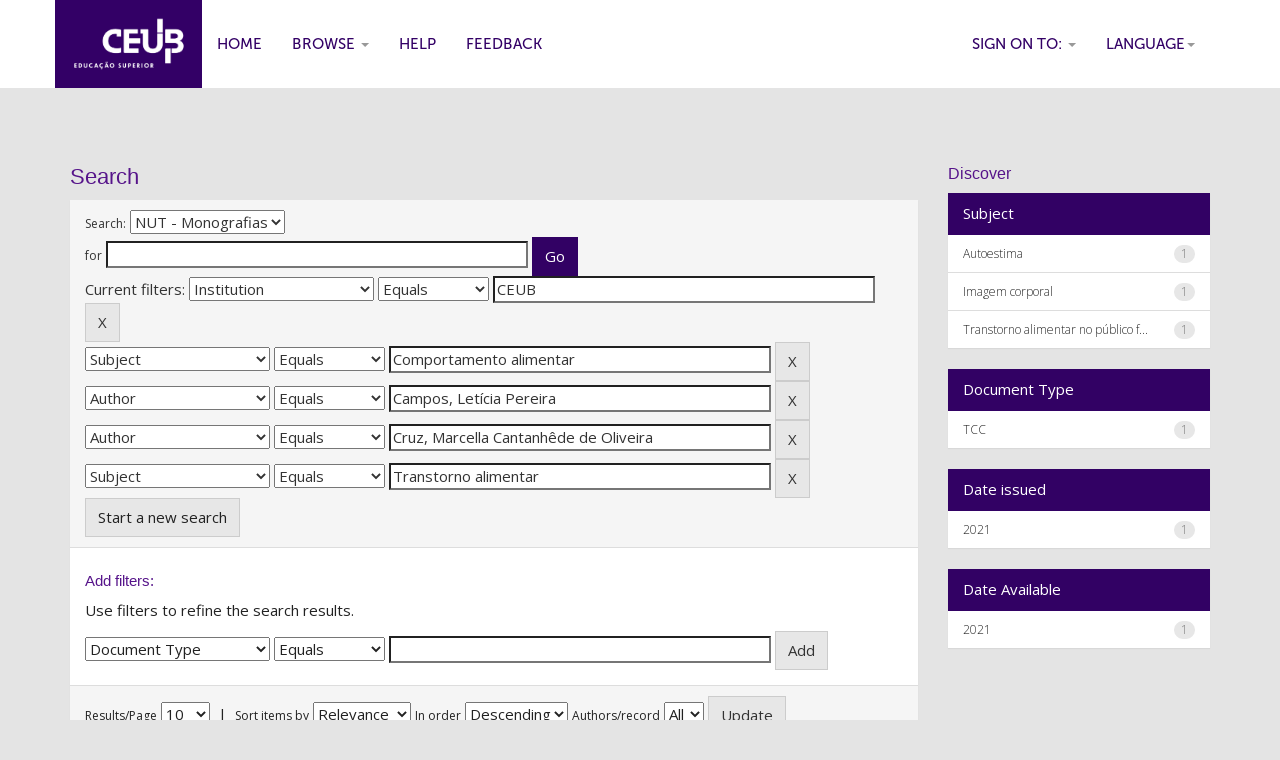

--- FILE ---
content_type: text/plain
request_url: https://www.google-analytics.com/j/collect?v=1&_v=j102&a=1918246010&t=pageview&_s=1&dl=https%3A%2F%2Frepositorio.uniceub.br%2Fjspui%2Fhandle%2F235%2F3901%2Fsimple-search%3Fquery%3D%26sort_by%3Dscore%26order%3Ddesc%26rpp%3D10%26filter_field_1%3Dpublisher%26filter_type_1%3Dequals%26filter_value_1%3DCEUB%26filter_field_2%3Dsubject%26filter_type_2%3Dequals%26filter_value_2%3DComportamento%2Balimentar%26filter_field_3%3Dauthor%26filter_type_3%3Dequals%26filter_value_3%3DCampos%252C%2BLet%25C3%25ADcia%2BPereira%26filter_field_4%3Dauthor%26filter_type_4%3Dequals%26filter_value_4%3DCruz%252C%2BMarcella%2BCantanh%25C3%25AAde%2Bde%2BOliveira%26etal%3D0%26filtername%3Dsubject%26filterquery%3DTranstorno%2Balimentar%26filtertype%3Dequals&ul=en-us%40posix&dt=Centro%20Universit%C3%A1rio%20de%20Bras%C3%ADlia%20-%20UniCEUB%3A%20Search&sr=1280x720&vp=1280x720&_utma=153534267.660505572.1769034244.1769034244.1769034244.1&_utmz=153534267.1769034244.1.1.utmcsr%3D(direct)%7Cutmccn%3D(direct)%7Cutmcmd%3D(none)&_utmht=1769034244666&_u=YSBCgEABAAAAACAAI~&jid=462975940&gjid=1561833328&cid=660505572.1769034244&tid=UA-537399-8&_gid=1108592249.1769034245&_slc=1&gtm=45He61k2n71N87SXJv71491435za200zd71491435&gcd=13l3l3l3l1l1&dma=0&tag_exp=103116026~103200004~104527906~104528501~104684208~104684211~105391252~115616986~115938465~115938468~116185179~116185180~116682876~116988315~117041587&z=1314242
body_size: -453
content:
2,cG-8D2GN9WLJJ